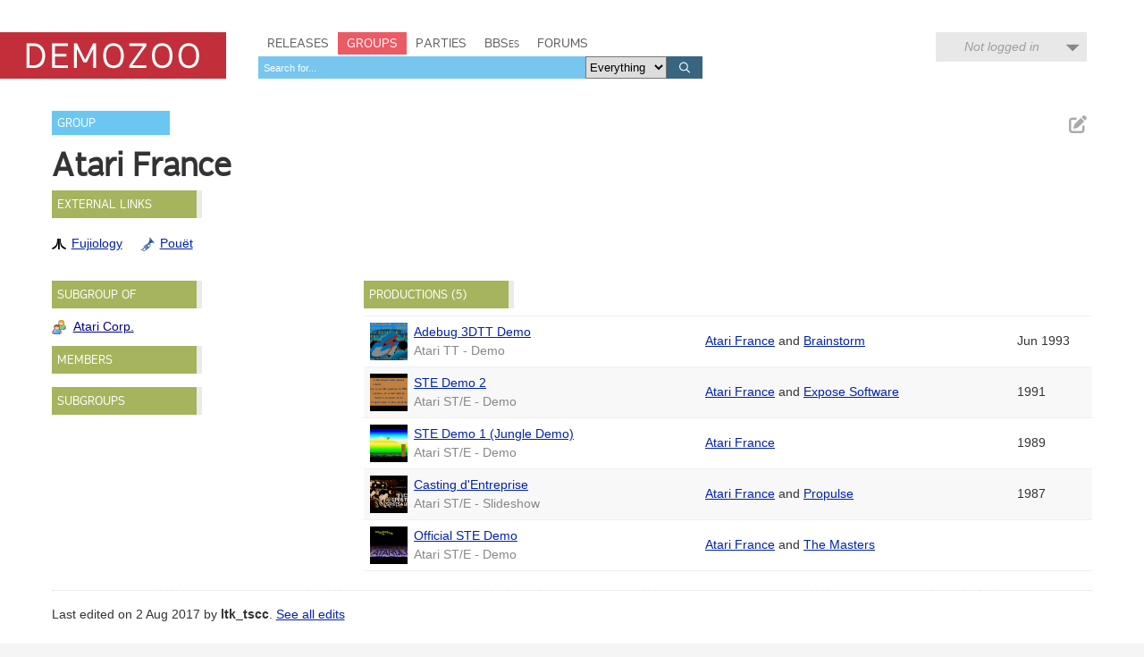

--- FILE ---
content_type: text/html; charset=utf-8
request_url: https://demozoo.org/groups/36886/
body_size: 3757
content:
<!DOCTYPE html>
<html lang="en">

<head>
    <meta charset="utf-8" />
    <meta name="format-detection" content="telephone=no" />
    <meta name="viewport" content="width=device-width, initial-scale=1" />
    <title>Atari France - Demozoo</title>

    
    <link rel="stylesheet" href="/static/CACHE/css/output.54c2a951fe86.css" type="text/css">
    <link rel="stylesheet" href="/static/css/dz.5edd3b0f1e0a.css" type="text/css" />

    

    <link rel="apple-touch-icon" sizes="180x180" href="/static/images/favicon/apple-touch-icon.png"/>
    <link rel="icon" type="image/png" sizes="32x32" href="/static/images/favicon/favicon-32x32.png"/>
    <link rel="icon" type="image/png" sizes="16x16" href="/static/images/favicon/favicon-16x16.png"/>
    <link rel="manifest" href="/static/images/favicon/manifest.json"/>
    <link rel="mask-icon" href="/static/images/favicon/safari-pinned-tab.svg" color="#c32e3b"/>
    <link rel="shortcut icon" href="/static/images/favicon/favicon.ico"/>
    <meta name="msapplication-config" content="/static/images/favicon/browserconfig.xml"/>
    <meta name="theme-color" content="#ffffff"/>

    <script src="/static/CACHE/js/output.6b0869fdce99.js"></script>

    
    <script src="/static/CACHE/js/output.e30aff0e75ed.js"></script>


    
    

</head>
<body class="show_group">

    <script type="text/javascript">
      (function(i,s,o,g,r,a,m){i['GoogleAnalyticsObject']=r;i[r]=i[r]||function(){
      (i[r].q=i[r].q||[]).push(arguments)},i[r].l=1*new Date();a=s.createElement(o),
      m=s.getElementsByTagName(o)[0];a.async=1;a.src=g;m.parentNode.insertBefore(a,m)
      })(window,document,'script','//www.google-analytics.com/analytics.js','ga');
      ga('create', 'UA-46757706-1', 'demozoo.org');
      ga('send', 'pageview');
    </script>

    <template data-lightbox-template>
        <div id="lightbox_outer">
            <div id="lightbox_middle">
                <div id="lightbox">
                    <button class="lightbox_close" data-lightbox-close title="Close">

<svg class="icon">
    <use xmlns:xlink="http://www.w3.org/1999/xlink" xlink:href="/static/images/icons.bc99db8714d4.svg#icon--x"></use>
</svg>
</button>
                    <div data-lightbox-content></div>
                </div>
            </div>
        </div>
    </template>

    <div class="site">
        
        <header>
            <div class="site__header">
                <div class="logo"><a href="/"><span class="logo__label">Demozoo</span></a></div>
                <nav>
                    <ul>
                        <li class=""><a href="/productions/">Releases</a></li>
                        <li class="active"><a href="/groups/">Groups</a></li>
                        <li class=""><a href="/parties/">Parties</a></li>
                        <li class=""><a href="/bbs/" class="smallcaps">BBSes</a></li>
                        <li class=""><a href="/forums/">Forums</a></li>
                    </ul>
                    
                        <form class="search" id="global_search" method="get" action="/search/">
                            <input type="text" name="q" required id="id_global_search-q">
                            <select name="category" id="id_global_search-category">
  <option value="" selected>Everything</option>

  <option value="production">Productions</option>

  <option value="graphics">Graphics</option>

  <option value="music">Music</option>

  <option value="scener">Sceners</option>

  <option value="group">Groups</option>

  <option value="party">Parties</option>

  <option value="bbs">BBSes</option>

</select>
                            <button type="submit">
                                

<svg class="icon">
    <use xmlns:xlink="http://www.w3.org/1999/xlink" xlink:href="/static/images/icons.bc99db8714d4.svg#icon--search"></use>
</svg>

                            </button>
                        </form>
                    
                </nav>
                
                
                    <div class="user_menu">
                        
                            <div data-login-status class="user_menu__login_status user_menu__login_status--logged_out">
                                Not logged in
                            </div>
                            <div data-login-menu class="user_menu__body">
                                <form class="user_menu__login_form" action="/account/login/" method="post">
                                    <input type="hidden" name="csrfmiddlewaretoken" value="vL3uuFCiq2v8izzTz2TpmmV8MSrQQi39ASmZICST2JWfkrD0JvX7O7pNUkHoqMjO">
                                    <p>
    <label for="id_username">Username:</label>
    <input type="text" name="username" autofocus autocapitalize="none" autocomplete="username" maxlength="150" required id="id_username">
    
    
  </p>

  
  <p>
    <label for="id_password">Password:</label>
    <input type="password" name="password" autocomplete="current-password" required id="id_password">
    
    
      
    
  </p>
                                    
                                    <input type="hidden" name="next" value="/groups/36886/">
                                    
                                    <input type="submit" value="Log in" />
                                </form>
                                <ul>
                                    <li><a href="/account/signup/" class="user_menu__link">Register new account</a></li>
                                    <li><a href="/account/forgotten_password/" class="user_menu__link">Forgotten password</a></li>
                                </ul>
                                <div class="user_menu__sceneid_login_prompt">
                                    ...or log in with
                                    <a class="sceneid_login_button" href="/account/sceneid/auth/?next=/groups/36886/" title="Log in with SceneID">SceneID</a>
                                </div>
                            </div>
                        
                    </div>
                
                

                <div style="clear: both;"></div>
            </div>
        </header>

        <div class="site__content">
            

            
    <div class="editable_chunk">
        <div class="signpost">Group</div>

        
            <ul class="actions">
                
                
                
                    <li>
                        
<a href="/releasers/36886/edit_primary_nick/" class="icon-button edit_chunk" data-lightbox title="Edit name" rel="nofollow">
    
    

<svg class="icon">
    <use xmlns:xlink="http://www.w3.org/1999/xlink" xlink:href="/static/images/icons.bc99db8714d4.svg#icon--edit"></use>
</svg>

</a>

                    </li>
                
            </ul>
        

        <div class="focus_title group_name">
            <h2>Atari France</h2>
            
                
            
        </div>
    </div>

    

    <div class="panel hidden editable_chunk external_links_panel" >
    <h3 class="panel__title">External links</h3>
    
    

    
    <ul class="external_links">
        
            <li><a href="https://ftp.untergrund.net/users/ltk_tscc/fujiology/ST/A/ATARI_FR/" style="background-image: url('/static/images/icons/external_sites/fujiology.bb07e86871b0.png')" title="Atari France on the Fujiology Archive">Fujiology</a></li>
        
            <li><a href="https://www.pouet.net/groups.php?which=4922" style="background-image: url('/static/images/icons/external_sites/pouet.d79c50d09181.png')" title="Atari France on Pouët">Pouët</a></li>
        
    </ul>

</div>


    

    <div id="side_column">
        
            <div class="panel hidden supergroups_panel" >
    <h3 class="panel__title">Subgroup of</h3>
    
    
    <ul class="memberships">
        
            <li class="group ">
                <a href="/groups/36885/" >Atari Corp.</a>
                

            </li>
        
    </ul>

</div>

        

        <div class="panel hidden  editable_chunk members_panel" >
    <h3 class="panel__title">Members</h3>
    
    <template data-edit-toggle-actions>
        <ul class="actions">
            <li data-edit-toggle-edit>
<button class="icon-button edit_chunk" title="Edit">
    
    

<svg class="icon">
    <use xmlns:xlink="http://www.w3.org/1999/xlink" xlink:href="/static/images/icons.bc99db8714d4.svg#icon--edit"></use>
</svg>

</button>
</li>
            <li data-edit-toggle-done>
<button class="icon-button" title="Done">
    
    

<svg class="icon">
    <use xmlns:xlink="http://www.w3.org/1999/xlink" xlink:href="/static/images/icons.bc99db8714d4.svg#icon--check"></use>
</svg>

</button>
</li>
        </ul>
    </template>

    
    <ul class="memberships">
        
    </ul>
    

</div>


        <div class="panel hidden  editable_chunk subgroups_panel" >
    <h3 class="panel__title">Subgroups</h3>
    
    <template data-edit-toggle-actions>
        <ul class="actions">
            <li data-edit-toggle-edit>
<button class="icon-button edit_chunk" title="Edit">
    
    

<svg class="icon">
    <use xmlns:xlink="http://www.w3.org/1999/xlink" xlink:href="/static/images/icons.bc99db8714d4.svg#icon--edit"></use>
</svg>

</button>
</li>
            <li data-edit-toggle-done>
<button class="icon-button" title="Done">
    
    

<svg class="icon">
    <use xmlns:xlink="http://www.w3.org/1999/xlink" xlink:href="/static/images/icons.bc99db8714d4.svg#icon--check"></use>
</svg>

</button>
</li>
        </ul>
    </template>

    
    <ul class="memberships">
        
    </ul>
    

</div>


        
    </div>

    <div id="main_column">
        

        

<div class="panel editable_chunk">
    <h3 class="panel__title productions_header">Productions (5)</h3>
    

    <table class="table">
        <colgroup>
            <col class="col--thumb" />
            <col width="40%" />
            <col />
            <col class="col--date" />
        </colgroup>
        <tbody>
            
                
                    <tr>
                        <td>
                            
                                <div class="media media--thumbnail microthumb">
    <img alt=""
         data-natural-width="200"
         data-natural-height="125"
         itemprop="image"
         src="https://media.demozoo.org/screens/t/6b/d8/a31c.177880.png"
    />
</div>


                            
                        </td>
                        <td>
                            <div>
                                <a href="/productions/103774/">Adebug 3DTT Demo</a>
                                
                            </div>
                            <div class="meta">
                                Atari TT - Demo
                            </div>
                        </td>
                        <td>
    
        
        <a href="/groups/36886/">Atari France</a>
    
         and 
        <a href="/groups/39877/">Brainstorm</a>
    
    

</td>
                        <td>Jun 1993</td>
                    </tr>
                
            
                
                    <tr>
                        <td>
                            
                                <div class="media media--thumbnail microthumb">
    <img alt=""
         data-natural-width="200"
         data-natural-height="140"
         itemprop="image"
         src="https://media.demozoo.org/screens/t/7e/d0/f6f2.63948.png"
    />
</div>


                            
                        </td>
                        <td>
                            <div>
                                <a href="/productions/65067/">STE Demo 2</a>
                                
                            </div>
                            <div class="meta">
                                Atari ST/E - Demo
                            </div>
                        </td>
                        <td>
    
        
        <a href="/groups/36886/">Atari France</a>
    
         and 
        <a href="/groups/36887/">Expose Software</a>
    
    

</td>
                        <td>1991</td>
                    </tr>
                
            
                
                    <tr>
                        <td>
                            
                                <div class="media media--thumbnail microthumb">
    <img alt=""
         data-natural-width="200"
         data-natural-height="140"
         itemprop="image"
         src="https://media.demozoo.org/screens/t/97/d9/bd0c.61414.png"
    />
</div>


                            
                        </td>
                        <td>
                            <div>
                                <a href="/productions/65066/">STE Demo 1 (Jungle Demo)</a>
                                
                            </div>
                            <div class="meta">
                                Atari ST/E - Demo
                            </div>
                        </td>
                        <td>
    
        
        <a href="/groups/36886/">Atari France</a>
    
    

</td>
                        <td>1989</td>
                    </tr>
                
            
                
                    <tr>
                        <td>
                            
                                <div class="media media--thumbnail microthumb">
    <img alt=""
         data-natural-width="200"
         data-natural-height="140"
         itemprop="image"
         src="https://media.demozoo.org/screens/t/73/92/fdbf.269658.png"
    />
</div>


                            
                        </td>
                        <td>
                            <div>
                                <a href="/productions/74016/">Casting d&#x27;Entreprise</a>
                                
                            </div>
                            <div class="meta">
                                Atari ST/E - Slideshow
                            </div>
                        </td>
                        <td>
    
        
        <a href="/groups/36886/">Atari France</a>
    
         and 
        <a href="/groups/39834/">Propulse</a>
    
    

</td>
                        <td>1987</td>
                    </tr>
                
            
                
                    <tr>
                        <td>
                            
                                <div class="media media--thumbnail microthumb">
    <img alt=""
         data-natural-width="200"
         data-natural-height="140"
         itemprop="image"
         src="https://media.demozoo.org/screens/t/c1/31/8153.63958.png"
    />
</div>


                            
                        </td>
                        <td>
                            <div>
                                <a href="/productions/119264/">Official STE Demo</a>
                                
                            </div>
                            <div class="meta">
                                Atari ST/E - Demo
                            </div>
                        </td>
                        <td>
    
        
        <a href="/groups/36886/">Atari France</a>
    
         and 
        <a href="/groups/31760/">The Masters</a>
    
    

</td>
                        <td></td>
                    </tr>
                
            
        </tbody>
    </table>
</div>


        
    </div>

    
    <p class="last_edited_by">
        Last edited on 2 Aug 2017 by <a class="user" href="/users/64/">ltk_tscc</a>.
        <a href="/groups/36886/history/">See all edits</a>
    </p>



    

            <div style="clear: both;"></div>
        </div>

        <footer>
            <div class="site__footer">
                <nav>
                    <ul>
                        <li>&copy; 2026 <a href="/pages/demozoo-team/">Demozoo staff</a> and contributors</li><!--
                        srsly. do we still need these CSS hacks in 2015?!?
                        --><li>Kindly hosted by <a href="https://zetta.io/">zetta.io</a></li><!--
                        --><li><a href="/pages/faq/">FAQ</a></li><!--
                        --><li><a href="https://discord.gg/AJ2xV8X">Discord</a></li><!--
                        --><li><a href="https://github.com/demozoo/demozoo">Get the source</a></li>
                    </ul>
                </nav>
            </div>
        </footer>
    </div>
    <script src="/static/js/demozoo.500226414eb0.js"></script>
<script defer src="https://static.cloudflareinsights.com/beacon.min.js/vcd15cbe7772f49c399c6a5babf22c1241717689176015" integrity="sha512-ZpsOmlRQV6y907TI0dKBHq9Md29nnaEIPlkf84rnaERnq6zvWvPUqr2ft8M1aS28oN72PdrCzSjY4U6VaAw1EQ==" data-cf-beacon='{"version":"2024.11.0","token":"0d9979136fd54319b75ab2f53646aa2f","r":1,"server_timing":{"name":{"cfCacheStatus":true,"cfEdge":true,"cfExtPri":true,"cfL4":true,"cfOrigin":true,"cfSpeedBrain":true},"location_startswith":null}}' crossorigin="anonymous"></script>
<script>(function(){function c(){var b=a.contentDocument||a.contentWindow.document;if(b){var d=b.createElement('script');d.innerHTML="window.__CF$cv$params={r:'9c431cbddd472a7e',t:'MTc2OTQ2MzAzNA=='};var a=document.createElement('script');a.src='/cdn-cgi/challenge-platform/scripts/jsd/main.js';document.getElementsByTagName('head')[0].appendChild(a);";b.getElementsByTagName('head')[0].appendChild(d)}}if(document.body){var a=document.createElement('iframe');a.height=1;a.width=1;a.style.position='absolute';a.style.top=0;a.style.left=0;a.style.border='none';a.style.visibility='hidden';document.body.appendChild(a);if('loading'!==document.readyState)c();else if(window.addEventListener)document.addEventListener('DOMContentLoaded',c);else{var e=document.onreadystatechange||function(){};document.onreadystatechange=function(b){e(b);'loading'!==document.readyState&&(document.onreadystatechange=e,c())}}}})();</script></body>
</html>
